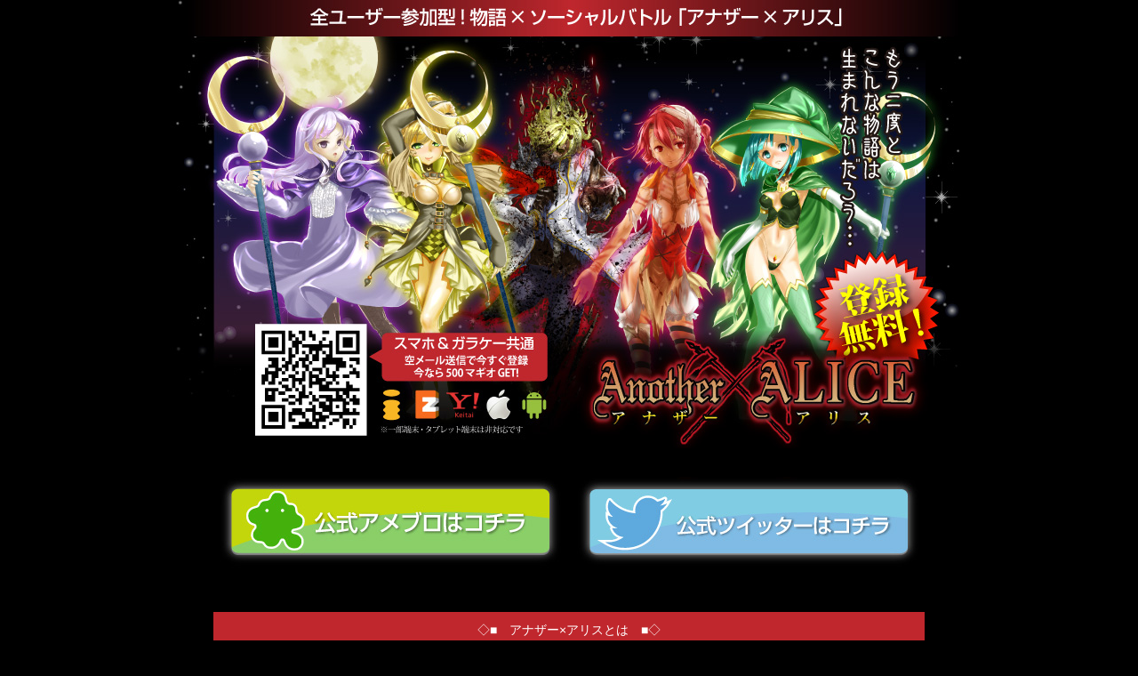

--- FILE ---
content_type: text/html; charset=UTF-8
request_url: http://another-alice.jp/pc/?ref=comic&af=&afult=
body_size: 4220
content:
<html>
<head>
<title>全ユーザー参加型！物語×ソーシャルバトル Another×ALICE　-アナザー×アリス-</title> 
<meta name="description" content="Another×ALICE「アナザー×アリス」はオンラインバトルゲームです。携帯電話・スマートフォンで無料で遊べます。" /> 
<meta name="keywords" content="アナザー×アリス, Another×ALICE" /> 
<meta http-equiv="Content-Type" content="text/html; charset=UTF-8"> 
<style type="text/css"> 
body,td,th {
	font-family: "ヒラギノ角ゴ Pro W3", "Hiragino Kaku Gothic Pro", "メイリオ", Meiryo, Osaka, "ＭＳ Ｐゴシック", "MS PGothic", sans-serif;
	font-size: 14px;
	color: #FFF;
	align: center;
}
body {
	background-color: #000;
}
 
div#header {
			align:center;
			test-align:center;
			background-color:#C0272D;
	
}
div#main {
			align:center;
			background-repeat:no-repeat;
			background-position:center;
}
 
div#about {
	align:center;
	text-align:center;
	margin: 8px 8px 8px 8px;
	background-color: #C0272D;
	font-size:14px;
}
 
div#contents {
			align:center;
			font-size:14px;
}
 
div#footer {
		text-align:center;
		width:100%;
}
 
.mail_form{
	bottom: 10px;
	left: 20px;
	text-align: center;
	color:#FFF;
}
 
.mail_form serect,.mail_form input{
	margin: 5px;
}
 
.mail_form p{
	font-size:10px;
}
 
</style> 
</head> 
<body bgcolor="#000000" leftmargin="0" topmargin="0" marginwidth="0" marginheight="0">
<center>
<table border="0" cellpadding="0" cellspacing="0">
	<tr>
		<td rowspan="5">
			<img src="images/pc_01.jpg" width="55" height="1" alt=""></td>
		<td align="left" valign="top">
			<img src="images/pc_02.jpg" width="458" height="302" alt=""></td>
		<td colspan="2" align="left" valign="top">
			<img src="images/pc_03.jpg" width="449" height="302" alt=""></td>
		<td rowspan="5">
			<img src="images/pc_04.jpg" width="62" height="1" alt=""></td>
		<td>
			<img src="images/spacer.gif" width="1" height="302" alt=""></td>
	</tr>
	<tr>
		<td align="left" valign="top">
			<img src="images/pc_05.jpg" width="458" height="202" alt=""></td>
		<td colspan="2" align="left" valign="top">
			<img src="images/pc_06.jpg" width="449" height="202" alt=""></td>
		<td>
			<img src="images/spacer.gif" width="1" height="202" alt=""></td>
	</tr>
	<tr>
		<td align="left" valign="top"><br><br>
<a href="http://ameblo.jp/anotheralice/"><img src="images/pc_07.jpg" width="458" height="103" alt=""></a></td>
		<td rowspan="2" align="left" valign="top"><br><br><a href="http://twitter.com/Another_ALICE_/"><img src="images/pc_08.jpg" width="448" height="104" alt=""></a></td>
		<td rowspan="3">
			</td>
		<td>
			<img src="images/spacer.gif" width="1" height="103" alt=""></td>
	</tr>
	
</table>
<br><br><br>

<table width="800" border="0" cellspacing="0" cellpadding="4" align="center"> 
 
  <tr> 
    <td colspan="2" bgcolor="#C0272D"><div id="about">◇■　アナザー×アリスとは　■◇</div></td> 
  </tr> 
</table> 
</center>
 
<div id="contents"> 
<p align="center"> 
<table width="800" border="0" cellspacing="0" cellpadding="4" align="center"> 
  <tr> <td>
   <div id="contents">	<div style="text-align:left; font-size:small; color: #FFFFFF;">
		４つの月が夜空に浮かぶ四月島は一年前の大災害以来、永遠の夜を彷徨っていた。<br />
		特殊な身体を持つ<span style='color: #FF0066;'>アナザー</span>、そして４人の魔女。彼女たちは四月島の覇権を目論み、今日も争い続けている。<br />
		勝利を重ね、いろいろな噂を集める中で、やがて明らかになっていく自らが戦い続ける理由。<br /><br />
		魔女たちが語る、真実と虚構。<br />
		嘘を吐いているのは誰なのか？<br />
		そして悪魔たちの目的は？<br />
		贖罪の塔の最上階で、大災害から唯一生き残った少女『<span style='color: #FF0066;'>アリス</span>』は待ち続けている。<br /><br />
		死んだように眠りながら。<br />
		あるいは、眠るように死んだままで。
		</div></div></td> 
  </tr> 
  <tr> 
    <td colspan="2" bgcolor="#C0272D"><div id="footer">(C)Another × ALICE 2014</div></td> 
  </tr> 
</table> 
</center>
</body>
</html>